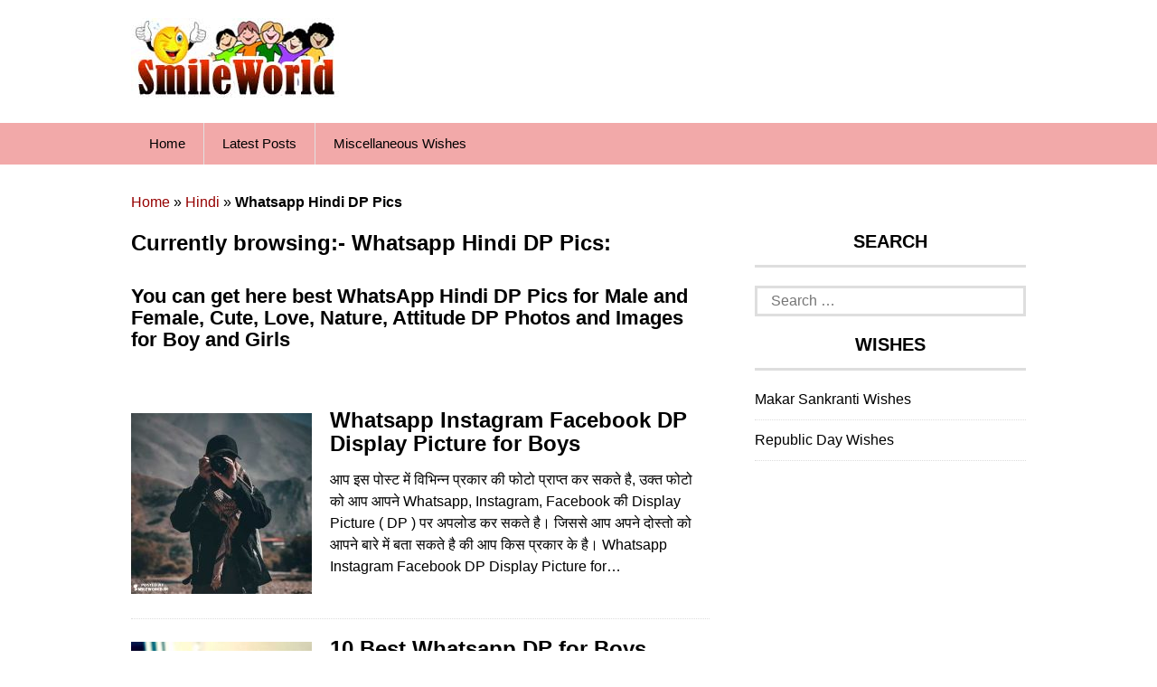

--- FILE ---
content_type: text/html; charset=UTF-8
request_url: https://smileworld.in/hindi/whatsapp-display-status-pics/
body_size: 13102
content:
<!DOCTYPE html><html lang=en-US prefix="og: http://ogp.me/ns#"><head><style>img.lazy{min-height:1px}</style><link href=https://smileworld.in/wp-content/plugins/w3-total-cache/pub/js/lazyload.min.js as=script><meta charset="UTF-8"><meta name="viewport" content="width=device-width, initial-scale=1"><link rel=profile href=https://gmpg.org/xfn/11><meta http-equiv="Content-Type" content="text/html"><link rel=pingback href=https://smileworld.in/xmlrpc.php> <!--[if lt IE 9]> <script src=https://smileworld.in/wp-content/themes/superads-lite/js/html5.js></script> <![endif]--><meta name='robots' content='index, follow, max-image-preview:large, max-snippet:-1, max-video-preview:-1'><title>WhatsApp DP Photos and Images in Hindi for Girls and Boys</title><meta name="description" content="You can get here best WhatsApp Hindi DP Pics for Male and Female, Cute, Love, Nature, Attitude DP Photos and Images for Boy and Girls"><link rel=canonical href=https://smileworld.in/hindi/whatsapp-display-status-pics/ ><meta name="twitter:card" content="summary_large_image"><meta name="twitter:title" content="WhatsApp DP Photos and Images in Hindi for Girls and Boys"><meta name="twitter:description" content="You can get here best WhatsApp Hindi DP Pics for Male and Female, Cute, Love, Nature, Attitude DP Photos and Images for Boy and Girls"> <script type=application/ld+json class=yoast-schema-graph>{"@context":"https://schema.org","@graph":[{"@type":"CollectionPage","@id":"https://smileworld.in/hindi/whatsapp-display-status-pics/","url":"https://smileworld.in/hindi/whatsapp-display-status-pics/","name":"WhatsApp DP Photos and Images in Hindi for Girls and Boys","isPartOf":{"@id":"https://smileworld.in/#website"},"primaryImageOfPage":{"@id":"https://smileworld.in/hindi/whatsapp-display-status-pics/#primaryimage"},"image":{"@id":"https://smileworld.in/hindi/whatsapp-display-status-pics/#primaryimage"},"thumbnailUrl":"https://smileworld.in/wp-content/uploads/2021/09/Facebook-Profile-Photo-Free-Download.jpg","description":"You can get here best WhatsApp Hindi DP Pics for Male and Female, Cute, Love, Nature, Attitude DP Photos and Images for Boy and Girls","breadcrumb":{"@id":"https://smileworld.in/hindi/whatsapp-display-status-pics/#breadcrumb"},"inLanguage":"en-US"},{"@type":"ImageObject","inLanguage":"en-US","@id":"https://smileworld.in/hindi/whatsapp-display-status-pics/#primaryimage","url":"https://smileworld.in/wp-content/uploads/2021/09/Facebook-Profile-Photo-Free-Download.jpg","contentUrl":"https://smileworld.in/wp-content/uploads/2021/09/Facebook-Profile-Photo-Free-Download.jpg","width":500,"height":500,"caption":"Facebook Profile Photo Free Download"},{"@type":"BreadcrumbList","@id":"https://smileworld.in/hindi/whatsapp-display-status-pics/#breadcrumb","itemListElement":[{"@type":"ListItem","position":1,"name":"Home","item":"https://smileworld.in/"},{"@type":"ListItem","position":2,"name":"Hindi","item":"https://smileworld.in/hindi/"},{"@type":"ListItem","position":3,"name":"Whatsapp Hindi DP Pics"}]},{"@type":"WebSite","@id":"https://smileworld.in/#website","url":"https://smileworld.in/","name":"SmileWorld.in","description":"Unlimited Fun and Knowledge!","publisher":{"@id":"https://smileworld.in/#organization"},"potentialAction":[{"@type":"SearchAction","target":{"@type":"EntryPoint","urlTemplate":"https://smileworld.in/?s={search_term_string}"},"query-input":{"@type":"PropertyValueSpecification","valueRequired":true,"valueName":"search_term_string"}}],"inLanguage":"en-US"},{"@type":"Organization","@id":"https://smileworld.in/#organization","name":"SmileWorld.in","url":"https://smileworld.in/","logo":{"@type":"ImageObject","inLanguage":"en-US","@id":"https://smileworld.in/#/schema/logo/image/","url":"https://smileworld.in/wp-content/uploads/2017/06/smileworld-logo.jpg","contentUrl":"https://smileworld.in/wp-content/uploads/2017/06/smileworld-logo.jpg","width":230,"height":90,"caption":"SmileWorld.in"},"image":{"@id":"https://smileworld.in/#/schema/logo/image/"},"sameAs":["https://www.facebook.com/smileworld.in/"]}]}</script> <link rel=dns-prefetch href=//platform-api.sharethis.com><link rel=alternate type=application/rss+xml title="SmileWorld.in &raquo; Feed" href=https://smileworld.in/feed/ ><link rel=alternate type=application/rss+xml title="SmileWorld.in &raquo; Whatsapp Hindi DP Pics Category Feed" href=https://smileworld.in/hindi/whatsapp-display-status-pics/feed/ ><style id=wp-img-auto-sizes-contain-inline-css>img:is([sizes=auto i],[sizes^="auto," i]){contain-intrinsic-size:3000px 1500px}</style><style id=wp-emoji-styles-inline-css>img.wp-smiley,img.emoji{display:inline !important;border:none !important;box-shadow:none !important;height:1em !important;width:1em !important;margin:0 0.07em !important;vertical-align:-0.1em !important;background:none !important;padding:0 !important}</style><style id=wp-block-library-inline-css>/*<![CDATA[*/:root{--wp-block-synced-color:#7a00df;--wp-block-synced-color--rgb:122,0,223;--wp-bound-block-color:var(--wp-block-synced-color);--wp-editor-canvas-background:#ddd;--wp-admin-theme-color:#007cba;--wp-admin-theme-color--rgb:0,124,186;--wp-admin-theme-color-darker-10:#006ba1;--wp-admin-theme-color-darker-10--rgb:0,107,160.5;--wp-admin-theme-color-darker-20:#005a87;--wp-admin-theme-color-darker-20--rgb:0,90,135;--wp-admin-border-width-focus:2px}@media (min-resolution:192dpi){:root{--wp-admin-border-width-focus:1.5px}}.wp-element-button{cursor:pointer}:root .has-very-light-gray-background-color{background-color:#eee}:root .has-very-dark-gray-background-color{background-color:#313131}:root .has-very-light-gray-color{color:#eee}:root .has-very-dark-gray-color{color:#313131}:root .has-vivid-green-cyan-to-vivid-cyan-blue-gradient-background{background:linear-gradient(135deg,#00d084,#0693e3)}:root .has-purple-crush-gradient-background{background:linear-gradient(135deg,#34e2e4,#4721fb 50%,#ab1dfe)}:root .has-hazy-dawn-gradient-background{background:linear-gradient(135deg,#faaca8,#dad0ec)}:root .has-subdued-olive-gradient-background{background:linear-gradient(135deg,#fafae1,#67a671)}:root .has-atomic-cream-gradient-background{background:linear-gradient(135deg,#fdd79a,#004a59)}:root .has-nightshade-gradient-background{background:linear-gradient(135deg,#330968,#31cdcf)}:root .has-midnight-gradient-background{background:linear-gradient(135deg,#020381,#2874fc)}:root{--wp--preset--font-size--normal:16px;--wp--preset--font-size--huge:42px}.has-regular-font-size{font-size:1em}.has-larger-font-size{font-size:2.625em}.has-normal-font-size{font-size:var(--wp--preset--font-size--normal)}.has-huge-font-size{font-size:var(--wp--preset--font-size--huge)}.has-text-align-center{text-align:center}.has-text-align-left{text-align:left}.has-text-align-right{text-align:right}.has-fit-text{white-space:nowrap!important}#end-resizable-editor-section{display:none}.aligncenter{clear:both}.items-justified-left{justify-content:flex-start}.items-justified-center{justify-content:center}.items-justified-right{justify-content:flex-end}.items-justified-space-between{justify-content:space-between}.screen-reader-text{border:0;clip-path:inset(50%);height:1px;margin:-1px;overflow:hidden;padding:0;position:absolute;width:1px;word-wrap:normal!important}.screen-reader-text:focus{background-color:#ddd;clip-path:none;color:#444;display:block;font-size:1em;height:auto;left:5px;line-height:normal;padding:15px 23px 14px;text-decoration:none;top:5px;width:auto;z-index:100000}html :where(.has-border-color){border-style:solid}html :where([style*=border-top-color]){border-top-style:solid}html :where([style*=border-right-color]){border-right-style:solid}html :where([style*=border-bottom-color]){border-bottom-style:solid}html :where([style*=border-left-color]){border-left-style:solid}html :where([style*=border-width]){border-style:solid}html :where([style*=border-top-width]){border-top-style:solid}html :where([style*=border-right-width]){border-right-style:solid}html :where([style*=border-bottom-width]){border-bottom-style:solid}html :where([style*=border-left-width]){border-left-style:solid}html :where(img[class*=wp-image-]){height:auto;max-width:100%}:where(figure){margin:0 0 1em}html :where(.is-position-sticky){--wp-admin--admin-bar--position-offset:var(--wp-admin--admin-bar--height,0px)}@media screen and (max-width:600px){html:where(.is-position-sticky){--wp-admin--admin-bar--position-offset:0px}}/*]]>*/</style><style id=global-styles-inline-css>/*<![CDATA[*/:root{--wp--preset--aspect-ratio--square:1;--wp--preset--aspect-ratio--4-3:4/3;--wp--preset--aspect-ratio--3-4:3/4;--wp--preset--aspect-ratio--3-2:3/2;--wp--preset--aspect-ratio--2-3:2/3;--wp--preset--aspect-ratio--16-9:16/9;--wp--preset--aspect-ratio--9-16:9/16;--wp--preset--color--black:#000;--wp--preset--color--cyan-bluish-gray:#abb8c3;--wp--preset--color--white:#fff;--wp--preset--color--pale-pink:#f78da7;--wp--preset--color--vivid-red:#cf2e2e;--wp--preset--color--luminous-vivid-orange:#ff6900;--wp--preset--color--luminous-vivid-amber:#fcb900;--wp--preset--color--light-green-cyan:#7bdcb5;--wp--preset--color--vivid-green-cyan:#00d084;--wp--preset--color--pale-cyan-blue:#8ed1fc;--wp--preset--color--vivid-cyan-blue:#0693e3;--wp--preset--color--vivid-purple:#9b51e0;--wp--preset--gradient--vivid-cyan-blue-to-vivid-purple:linear-gradient(135deg,rgb(6,147,227) 0%,rgb(155,81,224) 100%);--wp--preset--gradient--light-green-cyan-to-vivid-green-cyan:linear-gradient(135deg,rgb(122,220,180) 0%,rgb(0,208,130) 100%);--wp--preset--gradient--luminous-vivid-amber-to-luminous-vivid-orange:linear-gradient(135deg,rgb(252,185,0) 0%,rgb(255,105,0) 100%);--wp--preset--gradient--luminous-vivid-orange-to-vivid-red:linear-gradient(135deg,rgb(255,105,0) 0%,rgb(207,46,46) 100%);--wp--preset--gradient--very-light-gray-to-cyan-bluish-gray:linear-gradient(135deg,rgb(238,238,238) 0%,rgb(169,184,195) 100%);--wp--preset--gradient--cool-to-warm-spectrum:linear-gradient(135deg,rgb(74,234,220) 0%,rgb(151,120,209) 20%,rgb(207,42,186) 40%,rgb(238,44,130) 60%,rgb(251,105,98) 80%,rgb(254,248,76) 100%);--wp--preset--gradient--blush-light-purple:linear-gradient(135deg,rgb(255,206,236) 0%,rgb(152,150,240) 100%);--wp--preset--gradient--blush-bordeaux:linear-gradient(135deg,rgb(254,205,165) 0%,rgb(254,45,45) 50%,rgb(107,0,62) 100%);--wp--preset--gradient--luminous-dusk:linear-gradient(135deg,rgb(255,203,112) 0%,rgb(199,81,192) 50%,rgb(65,88,208) 100%);--wp--preset--gradient--pale-ocean:linear-gradient(135deg,rgb(255,245,203) 0%,rgb(182,227,212) 50%,rgb(51,167,181) 100%);--wp--preset--gradient--electric-grass:linear-gradient(135deg,rgb(202,248,128) 0%,rgb(113,206,126) 100%);--wp--preset--gradient--midnight:linear-gradient(135deg,rgb(2,3,129) 0%,rgb(40,116,252) 100%);--wp--preset--font-size--small:13px;--wp--preset--font-size--medium:20px;--wp--preset--font-size--large:36px;--wp--preset--font-size--x-large:42px;--wp--preset--spacing--20:0.44rem;--wp--preset--spacing--30:0.67rem;--wp--preset--spacing--40:1rem;--wp--preset--spacing--50:1.5rem;--wp--preset--spacing--60:2.25rem;--wp--preset--spacing--70:3.38rem;--wp--preset--spacing--80:5.06rem;--wp--preset--shadow--natural:6px 6px 9px rgba(0, 0, 0, 0.2);--wp--preset--shadow--deep:12px 12px 50px rgba(0, 0, 0, 0.4);--wp--preset--shadow--sharp:6px 6px 0px rgba(0, 0, 0, 0.2);--wp--preset--shadow--outlined:6px 6px 0px -3px rgb(255, 255, 255), 6px 6px rgb(0, 0, 0);--wp--preset--shadow--crisp:6px 6px 0px rgb(0, 0, 0)}:where(.is-layout-flex){gap:0.5em}:where(.is-layout-grid){gap:0.5em}body .is-layout-flex{display:flex}.is-layout-flex{flex-wrap:wrap;align-items:center}.is-layout-flex>:is(*,div){margin:0}body .is-layout-grid{display:grid}.is-layout-grid>:is(*,div){margin:0}:where(.wp-block-columns.is-layout-flex){gap:2em}:where(.wp-block-columns.is-layout-grid){gap:2em}:where(.wp-block-post-template.is-layout-flex){gap:1.25em}:where(.wp-block-post-template.is-layout-grid){gap:1.25em}.has-black-color{color:var(--wp--preset--color--black) !important}.has-cyan-bluish-gray-color{color:var(--wp--preset--color--cyan-bluish-gray) !important}.has-white-color{color:var(--wp--preset--color--white) !important}.has-pale-pink-color{color:var(--wp--preset--color--pale-pink) !important}.has-vivid-red-color{color:var(--wp--preset--color--vivid-red) !important}.has-luminous-vivid-orange-color{color:var(--wp--preset--color--luminous-vivid-orange) !important}.has-luminous-vivid-amber-color{color:var(--wp--preset--color--luminous-vivid-amber) !important}.has-light-green-cyan-color{color:var(--wp--preset--color--light-green-cyan) !important}.has-vivid-green-cyan-color{color:var(--wp--preset--color--vivid-green-cyan) !important}.has-pale-cyan-blue-color{color:var(--wp--preset--color--pale-cyan-blue) !important}.has-vivid-cyan-blue-color{color:var(--wp--preset--color--vivid-cyan-blue) !important}.has-vivid-purple-color{color:var(--wp--preset--color--vivid-purple) !important}.has-black-background-color{background-color:var(--wp--preset--color--black) !important}.has-cyan-bluish-gray-background-color{background-color:var(--wp--preset--color--cyan-bluish-gray) !important}.has-white-background-color{background-color:var(--wp--preset--color--white) !important}.has-pale-pink-background-color{background-color:var(--wp--preset--color--pale-pink) !important}.has-vivid-red-background-color{background-color:var(--wp--preset--color--vivid-red) !important}.has-luminous-vivid-orange-background-color{background-color:var(--wp--preset--color--luminous-vivid-orange) !important}.has-luminous-vivid-amber-background-color{background-color:var(--wp--preset--color--luminous-vivid-amber) !important}.has-light-green-cyan-background-color{background-color:var(--wp--preset--color--light-green-cyan) !important}.has-vivid-green-cyan-background-color{background-color:var(--wp--preset--color--vivid-green-cyan) !important}.has-pale-cyan-blue-background-color{background-color:var(--wp--preset--color--pale-cyan-blue) !important}.has-vivid-cyan-blue-background-color{background-color:var(--wp--preset--color--vivid-cyan-blue) !important}.has-vivid-purple-background-color{background-color:var(--wp--preset--color--vivid-purple) !important}.has-black-border-color{border-color:var(--wp--preset--color--black) !important}.has-cyan-bluish-gray-border-color{border-color:var(--wp--preset--color--cyan-bluish-gray) !important}.has-white-border-color{border-color:var(--wp--preset--color--white) !important}.has-pale-pink-border-color{border-color:var(--wp--preset--color--pale-pink) !important}.has-vivid-red-border-color{border-color:var(--wp--preset--color--vivid-red) !important}.has-luminous-vivid-orange-border-color{border-color:var(--wp--preset--color--luminous-vivid-orange) !important}.has-luminous-vivid-amber-border-color{border-color:var(--wp--preset--color--luminous-vivid-amber) !important}.has-light-green-cyan-border-color{border-color:var(--wp--preset--color--light-green-cyan) !important}.has-vivid-green-cyan-border-color{border-color:var(--wp--preset--color--vivid-green-cyan) !important}.has-pale-cyan-blue-border-color{border-color:var(--wp--preset--color--pale-cyan-blue) !important}.has-vivid-cyan-blue-border-color{border-color:var(--wp--preset--color--vivid-cyan-blue) !important}.has-vivid-purple-border-color{border-color:var(--wp--preset--color--vivid-purple) !important}.has-vivid-cyan-blue-to-vivid-purple-gradient-background{background:var(--wp--preset--gradient--vivid-cyan-blue-to-vivid-purple) !important}.has-light-green-cyan-to-vivid-green-cyan-gradient-background{background:var(--wp--preset--gradient--light-green-cyan-to-vivid-green-cyan) !important}.has-luminous-vivid-amber-to-luminous-vivid-orange-gradient-background{background:var(--wp--preset--gradient--luminous-vivid-amber-to-luminous-vivid-orange) !important}.has-luminous-vivid-orange-to-vivid-red-gradient-background{background:var(--wp--preset--gradient--luminous-vivid-orange-to-vivid-red) !important}.has-very-light-gray-to-cyan-bluish-gray-gradient-background{background:var(--wp--preset--gradient--very-light-gray-to-cyan-bluish-gray) !important}.has-cool-to-warm-spectrum-gradient-background{background:var(--wp--preset--gradient--cool-to-warm-spectrum) !important}.has-blush-light-purple-gradient-background{background:var(--wp--preset--gradient--blush-light-purple) !important}.has-blush-bordeaux-gradient-background{background:var(--wp--preset--gradient--blush-bordeaux) !important}.has-luminous-dusk-gradient-background{background:var(--wp--preset--gradient--luminous-dusk) !important}.has-pale-ocean-gradient-background{background:var(--wp--preset--gradient--pale-ocean) !important}.has-electric-grass-gradient-background{background:var(--wp--preset--gradient--electric-grass) !important}.has-midnight-gradient-background{background:var(--wp--preset--gradient--midnight) !important}.has-small-font-size{font-size:var(--wp--preset--font-size--small) !important}.has-medium-font-size{font-size:var(--wp--preset--font-size--medium) !important}.has-large-font-size{font-size:var(--wp--preset--font-size--large) !important}.has-x-large-font-size{font-size:var(--wp--preset--font-size--x-large) !important}/*]]>*/</style><style id=classic-theme-styles-inline-css>.wp-block-button__link{color:#fff;background-color:#32373c;border-radius:9999px;box-shadow:none;text-decoration:none;padding:calc(.667em + 2px) calc(1.333em + 2px);font-size:1.125em}.wp-block-file__button{background:#32373c;color:#fff;text-decoration:none}</style><link rel=stylesheet href=https://smileworld.in/wp-content/cache/minify/93730.css media=all><style id=wcw-inlinecss-inline-css>.widget_wpcategorieswidget ul.children{display:none}.widget_wp_categories_widget{background:#fff;position:relative}.widget_wp_categories_widget h2,.widget_wpcategorieswidget h2{color:#4a5f6d;font-size:20px;font-weight:400;margin:0 0 25px;line-height:24px;text-transform:uppercase}.widget_wp_categories_widget ul li,.widget_wpcategorieswidget ul li{font-size:16px;margin:0px;border-bottom:1px dashed #f0f0f0;position:relative;list-style-type:none;line-height:35px}.widget_wp_categories_widget ul li:last-child,.widget_wpcategorieswidget ul li:last-child{border:none}.widget_wp_categories_widget ul li a,.widget_wpcategorieswidget ul li a{display:inline-block;color:#007acc;transition:all .5s ease;-webkit-transition:all .5s ease;-ms-transition:all .5s ease;-moz-transition:all .5s ease;text-decoration:none}.widget_wp_categories_widget ul li a:hover,.widget_wp_categories_widget ul li.active-cat a,.widget_wp_categories_widget ul li.active-cat span.post-count,.widget_wpcategorieswidget ul li a:hover,.widget_wpcategorieswidget ul li.active-cat a,.widget_wpcategorieswidget ul li.active-cat span.post-count{color:#ee546c}.widget_wp_categories_widget ul li span.post-count,.widget_wpcategorieswidget ul li span.post-count{height:30px;min-width:35px;text-align:center;background:#fff;color:#605f5f;border-radius:5px;box-shadow:inset 2px 1px 3px rgba(0, 122, 204,.1);top:0px;float:right;margin-top:2px}li.cat-item.cat-have-child>span.post-count{float:inherit}li.cat-item.cat-item-7.cat-have-child{background:#f8f9fa}li.cat-item.cat-have-child>span.post-count:before{content:"("}li.cat-item.cat-have-child>span.post-count:after{content:")"}.cat-have-child.open-m-menu ul.children li{border-top:1px solid #d8d8d8;border-bottom:none}li.cat-item.cat-have-child:after{position:absolute;right:8px;top:8px;background-image:url([data-uri]);content:"";width:18px;height:18px;transform:rotate(270deg)}ul.children li.cat-item.cat-have-child:after{content:"";background-image:none}.cat-have-child ul.children{display:none;z-index:9;width:auto;position:relative;margin:0px;padding:0px;margin-top:0px;padding-top:10px;padding-bottom:10px;list-style:none;text-align:left;background:#f8f9fa;padding-left:5px}.widget_wp_categories_widget ul li ul.children li,.widget_wpcategorieswidget ul li ul.children li{border-bottom:1px solid #fff;padding-right:5px}.cat-have-child.open-m-menu ul.children{display:block}li.cat-item.cat-have-child.open-m-menu:after{transform:rotate(0deg)}.widget_wp_categories_widget>li.product_cat,.widget_wpcategorieswidget>li.product_cat{list-style:none}.widget_wp_categories_widget>ul,.widget_wpcategorieswidget>ul{padding:0px}.widget_wp_categories_widget > ul li ul ,.widget_wpcategorieswidget > ul li ul{padding-left:15px}.wcwpro-list{padding:0 15px}</style> <script src="//platform-api.sharethis.com/js/sharethis.js?ver=2.3.6#property=5d2ffe2c7f09b20012e4b667&amp;product=inline-reaction-buttons-buttons&amp;source=sharethis-share-buttons-wordpress" id=share-this-share-buttons-mu-js></script> <script src=https://smileworld.in/wp-content/cache/minify/d52ed.js defer></script> <script id=jquery-core-js-after>jQuery(document).ready(function($){jQuery('li.cat-item:has(ul.children)').addClass('cat-have-child');jQuery('.cat-have-child').removeClass('open-m-menu');jQuery('li.cat-have-child > a').click(function(){window.location.href=jQuery(this).attr('href');return false;});jQuery('li.cat-have-child').click(function(){var li_parentdiv=jQuery(this).parent().parent().parent().attr('class');if(jQuery(this).hasClass('open-m-menu')){jQuery('.cat-have-child').removeClass('open-m-menu');}else{jQuery('.cat-have-child').removeClass('open-m-menu');jQuery(this).addClass('open-m-menu');}});});</script> <script src=https://smileworld.in/wp-content/cache/minify/63b1f.js defer></script> <meta property="og:title" name="og:title" content="Whatsapp Hindi DP Pics"><meta property="og:type" name="og:type" content="website"><meta property="og:image" name="og:image" content="https://smileworld.in/wp-content/uploads/2018/08/cropped-siteicon.png"><meta property="og:description" name="og:description" content="You can get here best WhatsApp Hindi DP Pics for Male and Female, Cute, Love, Nature, Attitude DP Photos and Images for Boy and Girls"><meta property="og:locale" name="og:locale" content="en_US"><meta property="og:site_name" name="og:site_name" content="SmileWorld.in"><meta property="twitter:card" name="twitter:card" content="summary"><style>.main-nav{background:#f2a9a9}ul.menu li:hover, ul.menu li a:hover, ul.menu li.current-menu-parent > a, ul.menu li.current-menu-ancestor > a, ul.menu li.current_page_ancestor > a, ul.menu li.current-menu-item>a{background:#f3f2f2}ul.menu ul{background:#f3f2f2}ul.menu li .arrow-sub-menu, .site-header .main-nav .mobile-menu, .main-nav ul.menu li a{color:#010101}.main-nav ul.menu>li{border-color:#e2e0e0}</style><link rel=icon href=https://smileworld.in/wp-content/uploads/2018/08/cropped-siteicon-32x32.png sizes=32x32><link rel=icon href=https://smileworld.in/wp-content/uploads/2018/08/cropped-siteicon-192x192.png sizes=192x192><link rel=apple-touch-icon href=https://smileworld.in/wp-content/uploads/2018/08/cropped-siteicon-180x180.png><meta name="msapplication-TileImage" content="https://smileworld.in/wp-content/uploads/2018/08/cropped-siteicon-270x270.png"> <script async src="https://pagead2.googlesyndication.com/pagead/js/adsbygoogle.js?client=ca-pub-3216838324965687"
     crossorigin=anonymous></script> <link rel=stylesheet href=https://smileworld.in/wp-content/cache/minify/4fa59.css media=all></head><body data-rsssl=1 class="archive category category-whatsapp-display-status-pics category-377 wp-custom-logo wp-theme-superads-lite" itemscope itemtype=http://schema.org/WebPage><div id=fb-root></div><div id=page class="hfeed site container"> <a class="skip-link screen-reader-text" href=#content>Skip to content</a><header id=masthead class="site-header header" role=banner itemtype=http://schema.org/WPHeader itemscope=itemscope><div class=site-branding><div class="inner clearfix"><div class=logo><meta itemprop="logo" content="https://smileworld.in/wp-content/uploads/2017/06/smileworld-logo.jpg"><h2 class="site-title logo" itemprop="headline"> <a itemprop=url href=https://smileworld.in/ rel=home title="Unlimited Fun and Knowledge!"> <img class=lazy width=230 height=90  src="data:image/svg+xml,%3Csvg%20xmlns='http://www.w3.org/2000/svg'%20viewBox='0%200%20230%2090'%3E%3C/svg%3E" data-src=https://smileworld.in/wp-content/uploads/2017/06/smileworld-logo.jpg alt="Unlimited Fun and Knowledge!"> </a></h2></div></div></div><nav id=site-navigation class=secondary-navigation role=navigation itemscope itemtype=http://schema.org/SiteNavigationElement><div class=main-nav><div class="inner clearfix"> <a class="mobile-only mobile-menu toggle-mobile-menu" href=# title=Menu>Menu</a><ul id=menu-top-menu class="menu clearfix"><li id=menu-item-23 class="menu-item menu-item-type-custom menu-item-object-custom menu-item-home menu-item-23"><a href=https://smileworld.in>Home</a></li> <li id=menu-item-4870 class="menu-item menu-item-type-post_type menu-item-object-page current_page_parent menu-item-4870"><a href=https://smileworld.in/latest/ >Latest Posts</a></li> <li id=menu-item-8434 class="menu-item menu-item-type-post_type menu-item-object-page menu-item-8434"><a href=https://smileworld.in/miscellaneous-wishes/ >Miscellaneous Wishes</a></li></ul></div></div><div id=catcher></div></nav></header><div id=content class="site-content content "><div class="inner clearfix"><p id=breadcrumbs><span><span><a href=https://smileworld.in/ >Home</a></span> » <span><a href=https://smileworld.in/hindi/ >Hindi</a></span> » <span class=breadcrumb_last aria-current=page><strong>Whatsapp Hindi DP Pics</strong></span></span></p><div class="main-content clearfix"><div id=primary class="content-area content-left" itemprop=mainContentOfPage><main id=main class=site-main role=main itemtype=http://schema.org/Blog itemscope=itemscope><div><h2>Currently browsing:- Whatsapp Hindi DP Pics:</h2> <br><h3><p>You can get here best WhatsApp Hindi DP Pics for Male and Female, Cute, Love, Nature, Attitude DP Photos and Images for Boy and Girls</p></h3></div><div id=post-container class=post-item-list-view> <br><article id=post-9110 class="post-item clearfix post-9110 post type-post status-publish format-standard has-post-thumbnail hentry category-whatsapp-display-status-pics tag-whatsapp-display-pictures-in-hindi tag-whatsapp-dp-in-hindi" itemtype=http://schema.org/BlogPosting itemscope=itemscope><div class=thumbnail> <a href=https://smileworld.in/whatsapp-instagram-facebook-dp-display-picture-for-boys/ rel=bookmark><img width=500 height=500 src="data:image/svg+xml,%3Csvg%20xmlns='http://www.w3.org/2000/svg'%20viewBox='0%200%20500%20500'%3E%3C/svg%3E" data-src=https://smileworld.in/wp-content/uploads/2021/09/Facebook-Profile-Photo-Free-Download.jpg class="attachment-post-thumbnail size-post-thumbnail wp-post-image lazy" alt="Facebook Profile Photo Free Download" decoding=async fetchpriority=high data-srcset="https://smileworld.in/wp-content/uploads/2021/09/Facebook-Profile-Photo-Free-Download.jpg 500w, https://smileworld.in/wp-content/uploads/2021/09/Facebook-Profile-Photo-Free-Download-200x200.jpg 200w" data-sizes="(min-width: 480px) 200px, 100vw"></a></div><div class=post-item-desc><header class=entry-header><h2 class="entry-title" itemprop="headline"><a href=https://smileworld.in/whatsapp-instagram-facebook-dp-display-picture-for-boys/ rel=bookmark>Whatsapp Instagram Facebook DP Display Picture for Boys</a></h2></header><div class=entry-content><p>आप इस पोस्‍ट में विभिन्‍न प्रकार की फोटो प्राप्‍त कर सकते है, उक्‍त फोटो को आप आपने Whatsapp, Instagram, Facebook की Display Picture ( DP ) पर अपलोड कर सकते है। जिससे आप अपने दोस्‍तो को आपने बारे में बता सकते है की आप किस प्रकार के है। Whatsapp Instagram Facebook DP Display Picture for&#8230;</p></div></div></article><article id=post-7797 class="post-item clearfix post-7797 post type-post status-publish format-standard has-post-thumbnail hentry category-whatsapp-display-status-pics tag-whatsapp-display-pictures-in-hindi tag-whatsapp-dp-in-hindi" itemtype=http://schema.org/BlogPosting itemscope=itemscope><div class=thumbnail> <a href=https://smileworld.in/10-best-whatsapp-dp-for-boys-download/ rel=bookmark><img width=480 height=480 src="data:image/svg+xml,%3Csvg%20xmlns='http://www.w3.org/2000/svg'%20viewBox='0%200%20480%20480'%3E%3C/svg%3E" data-src=https://smileworld.in/wp-content/uploads/2020/06/Love-Images-for-Whatsapp-DP-Free-Download.jpg class="attachment-post-thumbnail size-post-thumbnail wp-post-image lazy" alt="Love Images for Whatsapp DP Free Download" decoding=async data-srcset="https://smileworld.in/wp-content/uploads/2020/06/Love-Images-for-Whatsapp-DP-Free-Download.jpg 480w, https://smileworld.in/wp-content/uploads/2020/06/Love-Images-for-Whatsapp-DP-Free-Download-200x200.jpg 200w" data-sizes="(min-width: 480px) 200px, 100vw"></a></div><div class=post-item-desc><header class=entry-header><h2 class="entry-title" itemprop="headline"><a href=https://smileworld.in/10-best-whatsapp-dp-for-boys-download/ rel=bookmark>10 Best Whatsapp DP for Boys Download</a></h2></header><div class=entry-content><p>Download Free Best 10 Images for Whatsapp DP ( Display Picture ), Sad, Love, Attitude DP Photos for Boy कुछ सोचू तो तेरा ख्याल आ जाता है कुछ बोलूं तो तेरा नाम आ जाता है, कब तक छुपाऊ दिल की बात उसकी हर अदा पर मुझे प्यार आ जाता है! लोग कहते फिरते है जिसे&#8230;</p></div></div></article><article id=post-3682 class="post-item clearfix post-3682 post type-post status-publish format-standard has-post-thumbnail hentry category-whatsapp-display-status-pics tag-attitude-status-for-facebook-in-hindi tag-attitude-status-for-whatsapp-in-hindi tag-attitude-status-in-hindi tag-whatsapp-display-pictures-in-hindi tag-whatsapp-dp-in-hindi" itemtype=http://schema.org/BlogPosting itemscope=itemscope><div class=thumbnail> <a href=https://smileworld.in/20-best-attitude-status-images-whatsapp-hindi/ rel=bookmark><img width=480 height=480 src="data:image/svg+xml,%3Csvg%20xmlns='http://www.w3.org/2000/svg'%20viewBox='0%200%20480%20480'%3E%3C/svg%3E" data-src=https://smileworld.in/wp-content/uploads/2017/09/Insult-Attitude-Status-for-WhatsApp-DP-in-Hindi.jpg class="attachment-post-thumbnail size-post-thumbnail wp-post-image lazy" alt="Insult Attitude Status for WhatsApp DP in Hindi" decoding=async data-srcset="https://smileworld.in/wp-content/uploads/2017/09/Insult-Attitude-Status-for-WhatsApp-DP-in-Hindi.jpg 480w, https://smileworld.in/wp-content/uploads/2017/09/Insult-Attitude-Status-for-WhatsApp-DP-in-Hindi-200x200.jpg 200w" data-sizes="(min-width: 480px) 200px, 100vw"></a></div><div class=post-item-desc><header class=entry-header><h2 class="entry-title" itemprop="headline"><a href=https://smileworld.in/20-best-attitude-status-images-whatsapp-hindi/ rel=bookmark>20 Best Attitude Status Images for WhatsApp in Hindi</a></h2></header><div class=entry-content><p>मैं कभी लोगों कि insult नहीं करता&#8230; मैं बस उन्हे उनकी औकात बता देता हूँ!! मेरी Personality वो है जो मैं हूँ&#8230; और मेरा Attitude वो होगा जो तुम होगे!! अगर तुम सोचते हो कि मैं बुरा हूँ तो तुम गलत सोचते हो&#8230; मैं बहुत बुरा हूँ!! ज़िन्दगी तुम्हे वो नहीं देगी जो तुम्हे चाहिए,&#8230;</p></div></div></article><article id=post-2256 class="post-item clearfix post-2256 post type-post status-publish format-standard has-post-thumbnail hentry category-whatsapp-display-status-pics tag-whatsapp-display-pictures-in-hindi tag-whatsapp-dp-in-hindi tag-whatsapp-status-in-hindi" itemtype=http://schema.org/BlogPosting itemscope=itemscope><div class=thumbnail> <a href=https://smileworld.in/study-related-whatsapp-dp-status-pictures-hindi/ rel=bookmark><img width=480 height=480 src="data:image/svg+xml,%3Csvg%20xmlns='http://www.w3.org/2000/svg'%20viewBox='0%200%20480%20480'%3E%3C/svg%3E" data-src=https://smileworld.in/wp-content/uploads/2016/06/Mera-Status-Padhne-Ke-Bajaye.jpg class="attachment-post-thumbnail size-post-thumbnail wp-post-image lazy" alt="Exams Study Whatsapp DP in Hindi Images" decoding=async data-srcset="https://smileworld.in/wp-content/uploads/2016/06/Mera-Status-Padhne-Ke-Bajaye.jpg 480w, https://smileworld.in/wp-content/uploads/2016/06/Mera-Status-Padhne-Ke-Bajaye-200x200.jpg 200w" data-sizes="auto, (min-width: 480px) 200px, 100vw"></a></div><div class=post-item-desc><header class=entry-header><h2 class="entry-title" itemprop="headline"><a href=https://smileworld.in/study-related-whatsapp-dp-status-pictures-hindi/ rel=bookmark>Study Related Whatsapp DP Status Pictures in Hindi</a></h2></header><div class=entry-content><p>Best Collection of Study, Exam, Dosti, Friendship Whatsapp Status in Hindi for Display Pictures ( DP ), Download Images Free and Make Whatsapp DP in Hindi मेरा Status पढ़ने के बजाय कोई Book पढ़ो !! Mera Status Padhne Ke Bajaye Koi Book Padho&#8230;!! पढ़ो पढ़ो&#8230; मेरा Status पढ़ो, क्योंकि पढ़ेगा  India, तभी तो बढ़ेगा  India!!&#8230;</p></div></div></article><article id=post-2253 class="post-item clearfix post-2253 post type-post status-publish format-standard has-post-thumbnail hentry category-whatsapp-display-status-pics tag-relationship-quotes-in-hindi tag-rishte-quotes-in-hindi tag-whatsapp-display-pictures-in-hindi tag-whatsapp-dp-in-hindi" itemtype=http://schema.org/BlogPosting itemscope=itemscope><div class=thumbnail> <a href=https://smileworld.in/rishte-unhi-se-banao/ rel=bookmark><img width=480 height=480 src="data:image/svg+xml,%3Csvg%20xmlns='http://www.w3.org/2000/svg'%20viewBox='0%200%20480%20480'%3E%3C/svg%3E" data-src=https://smileworld.in/wp-content/uploads/2016/06/Rishte-Unhi-Se-Banao.jpg class="attachment-post-thumbnail size-post-thumbnail wp-post-image lazy" alt="Rishte Relationship Whatsapp Dp Display Pictures in Hindi" decoding=async data-srcset="https://smileworld.in/wp-content/uploads/2016/06/Rishte-Unhi-Se-Banao.jpg 480w, https://smileworld.in/wp-content/uploads/2016/06/Rishte-Unhi-Se-Banao-200x200.jpg 200w" data-sizes="auto, (min-width: 480px) 200px, 100vw"></a></div><div class=post-item-desc><header class=entry-header><h2 class="entry-title" itemprop="headline"><a href=https://smileworld.in/rishte-unhi-se-banao/ rel=bookmark>रिश्तें उन्ही से बनाओ !! Rishte Relationship Whatsapp Dp in Hindi</a></h2></header><div class=entry-content><p>A Best Collection of Relationship Whatsapp DP Images in Hindi Download Pictures and Make Your Whatsapp Status Profile Display Picture Rishte Quotes in Hindi रिश्तें उन्ही से बनाओ जो निभाने की औकात रखते हों! Rishte Unhi Se Banao, Jo Nibhane Ki Aukat Rakhte Ho..!! रिश्‍ते तोड़ने तो नहीं चाहिए, लेकिन जहाँ कदर न हो वहा&#8230;</p></div></div></article></div></main></div><div id=secondary class="widget-area sidebar" role=complementary itemtype=http://schema.org/WPSideBar itemscope=itemscope><aside id=search-2 class="widget widget_search"><h2 class="widget-title">Search</h2><form role=search method=get class=search-form action=https://smileworld.in/ > <label> <span class=screen-reader-text>Search for:</span> <input type=search class=search-field placeholder="Search &hellip;" value name=s> </label> <input type=submit class=search-submit value=Search></form></aside><aside id=custom_html-3 class="widget_text widget widget_custom_html"><h2 class="widget-title">Wishes</h2><div class="textwidget custom-html-widget"><ul><li> <a href=https://smileworld.in/wishes/makar-sankranti/ >Makar Sankranti Wishes</a> </li><li> <a href=https://smileworld.in/wishes/gantantra-diwas-republic-day-of-india/ >Republic Day Wishes</a> </li></ul></div></aside><aside id=custom_html-4 class="widget_text widget widget_custom_html"><div class="textwidget custom-html-widget"><center> <script async src="https://pagead2.googlesyndication.com/pagead/js/adsbygoogle.js?client=ca-pub-3216838324965687"
     crossorigin=anonymous></script>  <ins class=adsbygoogle style=display:block data-ad-client=ca-pub-3216838324965687 data-ad-slot=3408163056 data-ad-format=auto data-full-width-responsive=true></ins> <script>(adsbygoogle=window.adsbygoogle||[]).push({});</script> </center></div></aside><aside id=jcl_widget-3 class="widget widget_category widget_jcl_widget"><h2 class="widget-title">Categories</h2><div class="js-categories-list layout-right"><ul class="jcl_widget legacy preload" data-effect=none data-ex_sym=► data-con_sym=▼ data-parent_expand=1><li class="jcl_category "><a href=https://smileworld.in/funny-pictures/ >Funny Pictures</a></li><li class="jcl_category expanded"><a href=https://smileworld.in/hindi/ class=jcl_active>Hindi</a><a href=https://smileworld.in/hindi/ class=jcl_symbol title="View Sub-Categories">▼</a><ul ><li class="jcl_category expanded"><a href=https://smileworld.in/hindi/attitude-status/ class=jcl_active>Attitude Hindi Status</a></li><li class="jcl_category expanded"><a href=https://smileworld.in/hindi/funny-jokes/ class=jcl_active>Funny Hindi Jokes</a></li><li class="jcl_category expanded"><a href=https://smileworld.in/hindi/funny-images/ class=jcl_active>Hindi Funny Images</a></li><li class="jcl_category expanded"><a href=https://smileworld.in/hindi/kavitayen-poems/ class=jcl_active>Kavitayen / Poems</a></li><li class="jcl_category expanded"><a href=https://smileworld.in/hindi/puzzles-paheliyan/ class=jcl_active>Puzzles / Paheliyan</a></li><li class="jcl_category expanded"><a href=https://smileworld.in/hindi/questions-sawal/ class=jcl_active>Questions / Sawal</a></li><li class="jcl_category expanded"><a href=https://smileworld.in/hindi/quotes/ class=jcl_active>Quotes</a><a href=https://smileworld.in/hindi/quotes/ class=jcl_symbol title="View Sub-Categories">▼</a><ul ><li class="jcl_category expanded"><a href=https://smileworld.in/hindi/quotes/anger-gussa-krodh/ class=jcl_active>Anger Gussa Krodh Quotes</a></li><li class="jcl_category expanded"><a href=https://smileworld.in/hindi/quotes/anmol-vachan-suvichar/ class=jcl_active>Anmol Vachan / Suvichar</a></li><li class="jcl_category expanded"><a href=https://smileworld.in/hindi/quotes/apj-abdul-kalam/ class=jcl_active>APJ Abdul Kalam Sayings</a></li><li class="jcl_category expanded"><a href=https://smileworld.in/hindi/quotes/bhookh-hunger/ class=jcl_active>Bhookh / Hunger Quotes</a></li><li class="jcl_category expanded"><a href=https://smileworld.in/hindi/quotes/chanakya/ class=jcl_active>Chanakya Hindi Quotes</a></li><li class="jcl_category expanded"><a href=https://smileworld.in/hindi/quotes/cheat-dhoka/ class=jcl_active>Cheat / Dhoka Quotes</a></li><li class="jcl_category expanded"><a href=https://smileworld.in/hindi/quotes/childhood-bachpan/ class=jcl_active>Childhood / Bachpan Quotes</a></li><li class="jcl_category expanded"><a href=https://smileworld.in/hindi/quotes/desh-bhakti-patriotic/ class=jcl_active>Desh Bhakti / Patriotic Quotes</a></li><li class="jcl_category expanded"><a href=https://smileworld.in/hindi/quotes/friendship/ class=jcl_active>Dosti / Friendship Quotes</a></li><li class="jcl_category expanded"><a href=https://smileworld.in/hindi/quotes/experience-anubhav/ class=jcl_active>Experience / Anubhav Quotes</a></li><li class="jcl_category expanded"><a href=https://smileworld.in/hindi/quotes/face-chehra/ class=jcl_active>Face / Chehra Quotes</a></li><li class="jcl_category expanded"><a href=https://smileworld.in/hindi/quotes/forgiveness-mafi/ class=jcl_active>Forgiveness / Mafi Hindi Quotes</a></li><li class="jcl_category expanded"><a href=https://smileworld.in/hindi/quotes/galatfehmi-misunderstanding/ class=jcl_active>Galatfehmi / Misunderstanding Quotes</a></li><li class="jcl_category expanded"><a href=https://smileworld.in/hindi/quotes/galti-mistake/ class=jcl_active>Galti / Mistake Hindi Quotes</a></li><li class="jcl_category expanded"><a href=https://smileworld.in/hindi/quotes/god-krishna/ class=jcl_active>God Krishna Quotes</a></li><li class="jcl_category expanded"><a href=https://smileworld.in/hindi/quotes/happiness-khushi/ class=jcl_active>Happiness / Khushi Quotes</a></li><li class="jcl_category expanded"><a href=https://smileworld.in/hindi/quotes/kabir-das-sayings/ class=jcl_active>Kabir Das Sayings</a></li><li class="jcl_category expanded"><a href=https://smileworld.in/hindi/quotes/love-pyar/ class=jcl_active>Love / Pyar Quotes</a></li><li class="jcl_category expanded"><a href=https://smileworld.in/hindi/quotes/mahatma-gandhi/ class=jcl_active>Mahatma Gandhi Sayings</a></li><li class="jcl_category expanded"><a href=https://smileworld.in/hindi/quotes/mata-pita-mother-father/ class=jcl_active>Mata Pita / Mother Father</a></li><li class="jcl_category expanded"><a href=https://smileworld.in/hindi/quotes/miscellaneous-quotes-sayings/ class=jcl_active>Miscellaneous Quotes &amp; Sayings</a></li><li class="jcl_category expanded"><a href=https://smileworld.in/hindi/quotes/motivational/ class=jcl_active>Motivational Hindi Quotes</a></li><li class="jcl_category expanded"><a href=https://smileworld.in/hindi/quotes/rape-balatkar/ class=jcl_active>Rape / Balatkar Quotes</a></li><li class="jcl_category expanded"><a href=https://smileworld.in/hindi/quotes/relationship-rishte/ class=jcl_active>Relationship / Rishte Quotes</a></li><li class="jcl_category expanded"><a href=https://smileworld.in/hindi/quotes/road-safety-sadak-suraksha/ class=jcl_active>Road Safety / Sadak Suraksha</a></li><li class="jcl_category expanded"><a href=https://smileworld.in/hindi/quotes/sadhguru-jaggi-vasudev/ class=jcl_active>Sadhguru Jaggi Vasudev Quotes</a></li><li class="jcl_category expanded"><a href=https://smileworld.in/hindi/quotes/social-samajik/ class=jcl_active>Social / Samajik Quotes</a></li><li class="jcl_category expanded"><a href=https://smileworld.in/hindi/quotes/social-awareness-sayings/ class=jcl_active>Social Awareness Sayings</a></li><li class="jcl_category expanded"><a href=https://smileworld.in/hindi/quotes/success-safalta/ class=jcl_active>Success / Safalta Quotes</a></li><li class="jcl_category expanded"><a href=https://smileworld.in/hindi/quotes/swami-vivekananda/ class=jcl_active>Swami Vivekananda Sayings</a></li><li class="jcl_category expanded"><a href=https://smileworld.in/hindi/quotes/vishwas-trust/ class=jcl_active>Vishwas / Trust Hindi Quotes</a></li><li class="jcl_category expanded"><a href=https://smileworld.in/hindi/quotes/waqt-samay/ class=jcl_active>Waqt / Samay Hindi Quotes</a></li><li class="jcl_category expanded"><a href=https://smileworld.in/hindi/quotes/winter-sardi/ class=jcl_active>Winter / Sardi Quotes</a></li><li class="jcl_category expanded"><a href=https://smileworld.in/hindi/quotes/zindagi/ class=jcl_active>Zindagi / Life Hindi Quotes</a></li></ul></li><li class="jcl_category expanded"><a href=https://smileworld.in/hindi/shayari/ class=jcl_active>Shayari</a><a href=https://smileworld.in/hindi/shayari/ class=jcl_symbol title="View Sub-Categories">▼</a><ul ><li class="jcl_category expanded"><a href=https://smileworld.in/hindi/shayari/bewafa/ class=jcl_active>Bewafa Shayari</a></li><li class="jcl_category expanded"><a href=https://smileworld.in/hindi/shayari/dooriyan-distance/ class=jcl_active>Dooriyan / Distance Shayari</a></li><li class="jcl_category expanded"><a href=https://smileworld.in/hindi/shayari/dosti-friendship/ class=jcl_active>Dosti / Friendship Shayari</a></li><li class="jcl_category expanded"><a href=https://smileworld.in/hindi/shayari/funny-shayari/ class=jcl_active>Funny Shayari</a></li><li class="jcl_category expanded"><a href=https://smileworld.in/hindi/shayari/maut-death/ class=jcl_active>Maut / Death Shayari</a></li><li class="jcl_category expanded"><a href=https://smileworld.in/hindi/shayari/motivational-shayari/ class=jcl_active>Motivational Shayari</a></li><li class="jcl_category expanded"><a href=https://smileworld.in/hindi/shayari/pyar-love-shayari/ class=jcl_active>Pyar / Love Shayari</a></li><li class="jcl_category expanded"><a href=https://smileworld.in/hindi/shayari/sad-dukh-dard-pain/ class=jcl_active>Sad / Dard / Pain Shayari</a></li><li class="jcl_category expanded"><a href=https://smileworld.in/hindi/shayari/smile-hasi-muskaan/ class=jcl_active>Smile / Muskaan Shayari</a></li><li class="jcl_category expanded"><a href=https://smileworld.in/hindi/shayari/yaadein-miss-you/ class=jcl_active>Yaadein / Miss You</a></li></ul></li><li class="jcl_category expanded"><a href=https://smileworld.in/hindi/shradhanjali-condolence/ class=jcl_active>Shradhanjali / Condolence</a></li><li class="jcl_category expanded"><a href=https://smileworld.in/hindi/whatsapp-display-status-pics/ class=jcl_active>Whatsapp Hindi DP Pics</a></li></ul></li><li class="jcl_category "><a href=https://smileworld.in/wishes/ >Wishes</a><a href=https://smileworld.in/wishes/ class=jcl_symbol title="View Sub-Categories">►</a><ul style="display: none;"><li class="jcl_category expanded"><a href=https://smileworld.in/wishes/anniversary-salgirah/ class=jcl_active>Anniversary / Salgirah Wishes</a></li><li class="jcl_category expanded"><a href=https://smileworld.in/wishes/april-fool-day/ class=jcl_active>April Fool Day Wishes</a></li><li class="jcl_category expanded"><a href=https://smileworld.in/wishes/basant-panchami/ class=jcl_active>Basant Panchami Wishes</a></li><li class="jcl_category expanded"><a href=https://smileworld.in/wishes/bhai-dooj/ class=jcl_active>Bhai Dooj Wishes</a></li><li class="jcl_category expanded"><a href=https://smileworld.in/wishes/birthday-janamdin/ class=jcl_active>Birthday / Janamdin Wishes</a></li><li class="jcl_category expanded"><a href=https://smileworld.in/wishes/chaitra-navratri/ class=jcl_active>Chaitra Navratri Wishes</a></li><li class="jcl_category expanded"><a href=https://smileworld.in/wishes/dev-uthani-tulsi-vivah-gyaras/ class=jcl_active>Dev Uthani Tulsi Vivah Gyaras</a></li><li class="jcl_category expanded"><a href=https://smileworld.in/wishes/dhanteras/ class=jcl_active>Dhanteras Wishes</a></li><li class="jcl_category expanded"><a href=https://smileworld.in/wishes/diwali-deepavali/ class=jcl_active>Diwali / Deepavali Wishes</a></li><li class="jcl_category expanded"><a href=https://smileworld.in/wishes/dussehra/ class=jcl_active>Dussehra Wishes</a></li><li class="jcl_category expanded"><a href=https://smileworld.in/wishes/friendship-day/ class=jcl_active>Friendship Day Wishes</a></li><li class="jcl_category expanded"><a href=https://smileworld.in/wishes/ganesh-chaturthi/ class=jcl_active>Ganesh Chaturthi Wishes</a></li><li class="jcl_category expanded"><a href=https://smileworld.in/wishes/good-morning-suprabhat/ class=jcl_active>Good Morning / Suprabhat Wishes</a></li><li class="jcl_category expanded"><a href=https://smileworld.in/wishes/good-night-subh-ratri/ class=jcl_active>Good Night / Subh Ratri</a></li><li class="jcl_category expanded"><a href=https://smileworld.in/wishes/guru-purnima/ class=jcl_active>Guru Purnima Wishes</a></li><li class="jcl_category expanded"><a href=https://smileworld.in/wishes/hanuman-jayanti-wishes/ class=jcl_active>Hanuman Jayanti Wishes</a></li><li class="jcl_category expanded"><a href=https://smileworld.in/wishes/holi/ class=jcl_active>Holi Wishes</a></li><li class="jcl_category expanded"><a href=https://smileworld.in/wishes/indian-independence-day/ class=jcl_active>Independence Day of India Wishes</a></li><li class="jcl_category expanded"><a href=https://smileworld.in/wishes/international-yoga-day/ class=jcl_active>International Yoga Day</a></li><li class="jcl_category expanded"><a href=https://smileworld.in/wishes/karva-chauth/ class=jcl_active>Karva Chauth Wishes</a></li><li class="jcl_category expanded"><a href=https://smileworld.in/wishes/krishna-janmashtami/ class=jcl_active>Krishna Janmashtami Wishes</a></li><li class="jcl_category expanded"><a href=https://smileworld.in/wishes/gandhi-jayanti/ class=jcl_active>Mahatma Gandhi Jayanti Wishes</a></li><li class="jcl_category expanded"><a href=https://smileworld.in/wishes/makar-sankranti/ class=jcl_active>Makar Sankranti Wishes</a></li><li class="jcl_category expanded"><a href=https://smileworld.in/wishes/misc-wishes/ class=jcl_active>Misc Wishes</a></li><li class="jcl_category expanded"><a href=https://smileworld.in/wishes/mothers-day/ class=jcl_active>Mother&#039;s Day Wishes</a></li><li class="jcl_category expanded"><a href=https://smileworld.in/wishes/nag-panchami/ class=jcl_active>Nag Panchami Wishes</a></li><li class="jcl_category expanded"><a href=https://smileworld.in/wishes/navratri/ class=jcl_active>Navratri Wishes</a></li><li class="jcl_category expanded"><a href=https://smileworld.in/wishes/naya-saal-new-year/ class=jcl_active>Naya Saal / New Year Wishes</a></li><li class="jcl_category expanded"><a href=https://smileworld.in/wishes/parents-day/ class=jcl_active>Parents Day Wishes</a></li><li class="jcl_category expanded"><a href=https://smileworld.in/wishes/raksha-bandhan-rakhi/ class=jcl_active>Raksha Bandhan / Rakhi Wishes</a></li><li class="jcl_category expanded"><a href=https://smileworld.in/wishes/ram-navami/ class=jcl_active>Ram Navami Wishes</a></li><li class="jcl_category expanded"><a href=https://smileworld.in/wishes/gantantra-diwas-republic-day-of-india/ class=jcl_active>Republic Day of India Wishes</a></li><li class="jcl_category expanded"><a href=https://smileworld.in/wishes/shivratri/ class=jcl_active>Shivratri Wishes</a></li><li class="jcl_category expanded"><a href=https://smileworld.in/wishes/valentines-day/ class=jcl_active>Valentines Day Wishes</a></li><li class="jcl_category expanded"><a href=https://smileworld.in/wishes/womens-day-wishes/ class=jcl_active>Women&#039;s Day Wishes</a></li></ul></li></ul></div></aside><aside id=custom_html-2 class="widget_text widget widget_custom_html"><h2 class="widget-title">Subscribe our Youtube Channel</h2><div class="textwidget custom-html-widget"><a target=_blank href=https://www.youtube.com/indianvideos26> Click Here To Subscribe Our	Youtube Channel</a></div></aside></div></div></div></div><footer id=colophon class="site-footer footer" role=contentinfo itemscope=itemscope itemtype=http://schema.org/WPFooter><div class="inner clearfix"><div class=f-left> © SmileWorld.in 2017</div><div class=f-right><ul id=menu-footer class=menu><li id=menu-item-3999 class="menu-item menu-item-type-post_type menu-item-object-page menu-item-privacy-policy menu-item-3999"><a rel=privacy-policy href=https://smileworld.in/privacy-policy/ >Privacy Policy</a></li></ul></div></div></footer></div><div class=sharethis-inline-follow-buttons></div>  <script type=speculationrules>{"prefetch":[{"source":"document","where":{"and":[{"href_matches":"/*"},{"not":{"href_matches":["/wp-*.php","/wp-admin/*","/wp-content/uploads/*","/wp-content/*","/wp-content/plugins/*","/wp-content/themes/superads-lite/*","/*\\?(.+)"]}},{"not":{"selector_matches":"a[rel~=\"nofollow\"]"}},{"not":{"selector_matches":".no-prefetch, .no-prefetch a"}}]},"eagerness":"conservative"}]}</script> <script>var jclCurrentCat="377,15";</script><script src=https://smileworld.in/wp-content/cache/minify/fb1ee.js defer></script> <script id=superads-script-js-extra>var SuperAdsAjax={"ajaxurl":"https://smileworld.in/wp-admin/admin-ajax.php"};</script> <script src=https://smileworld.in/wp-content/cache/minify/f67bc.js defer></script> <script id=wp-emoji-settings type=application/json>{"baseUrl":"https://s.w.org/images/core/emoji/17.0.2/72x72/","ext":".png","svgUrl":"https://s.w.org/images/core/emoji/17.0.2/svg/","svgExt":".svg","source":{"concatemoji":"https://smileworld.in/wp-includes/js/wp-emoji-release.min.js?ver=2538dfd62d0f40943675c89ba2180edc"}}</script> <script type=module>/*<![CDATA[*//*! This file is auto-generated */
const a=JSON.parse(document.getElementById("wp-emoji-settings").textContent),o=(window._wpemojiSettings=a,"wpEmojiSettingsSupports"),s=["flag","emoji"];function i(e){try{var t={supportTests:e,timestamp:(new Date).valueOf()};sessionStorage.setItem(o,JSON.stringify(t))}catch(e){}}function c(e,t,n){e.clearRect(0,0,e.canvas.width,e.canvas.height),e.fillText(t,0,0);t=new Uint32Array(e.getImageData(0,0,e.canvas.width,e.canvas.height).data);e.clearRect(0,0,e.canvas.width,e.canvas.height),e.fillText(n,0,0);const a=new Uint32Array(e.getImageData(0,0,e.canvas.width,e.canvas.height).data);return t.every((e,t)=>e===a[t])}function p(e,t){e.clearRect(0,0,e.canvas.width,e.canvas.height),e.fillText(t,0,0);var n=e.getImageData(16,16,1,1);for(let e=0;e<n.data.length;e++)if(0!==n.data[e])return!1;return!0}function u(e,t,n,a){switch(t){case"flag":return n(e,"\ud83c\udff3\ufe0f\u200d\u26a7\ufe0f","\ud83c\udff3\ufe0f\u200b\u26a7\ufe0f")?!1:!n(e,"\ud83c\udde8\ud83c\uddf6","\ud83c\udde8\u200b\ud83c\uddf6")&&!n(e,"\ud83c\udff4\udb40\udc67\udb40\udc62\udb40\udc65\udb40\udc6e\udb40\udc67\udb40\udc7f","\ud83c\udff4\u200b\udb40\udc67\u200b\udb40\udc62\u200b\udb40\udc65\u200b\udb40\udc6e\u200b\udb40\udc67\u200b\udb40\udc7f");case"emoji":return!a(e,"\ud83e\u1fac8")}return!1}function f(e,t,n,a){let r;const o=(r="undefined"!=typeof WorkerGlobalScope&&self instanceof WorkerGlobalScope?new OffscreenCanvas(300,150):document.createElement("canvas")).getContext("2d",{willReadFrequently:!0}),s=(o.textBaseline="top",o.font="600 32px Arial",{});return e.forEach(e=>{s[e]=t(o,e,n,a)}),s}function r(e){var t=document.createElement("script");t.src=e,t.defer=!0,document.head.appendChild(t)}a.supports={everything:!0,everythingExceptFlag:!0},new Promise(t=>{let n=function(){try{var e=JSON.parse(sessionStorage.getItem(o));if("object"==typeof e&&"number"==typeof e.timestamp&&(new Date).valueOf()<e.timestamp+604800&&"object"==typeof e.supportTests)return e.supportTests}catch(e){}return null}();if(!n){if("undefined"!=typeof Worker&&"undefined"!=typeof OffscreenCanvas&&"undefined"!=typeof URL&&URL.createObjectURL&&"undefined"!=typeof Blob)try{var e="postMessage("+f.toString()+"("+[JSON.stringify(s),u.toString(),c.toString(),p.toString()].join(",")+"));",a=new Blob([e],{type:"text/javascript"});const r=new Worker(URL.createObjectURL(a),{name:"wpTestEmojiSupports"});return void(r.onmessage=e=>{i(n=e.data),r.terminate(),t(n)})}catch(e){}i(n=f(s,u,c,p))}t(n)}).then(e=>{for(const n in e)a.supports[n]=e[n],a.supports.everything=a.supports.everything&&a.supports[n],"flag"!==n&&(a.supports.everythingExceptFlag=a.supports.everythingExceptFlag&&a.supports[n]);var t;a.supports.everythingExceptFlag=a.supports.everythingExceptFlag&&!a.supports.flag,a.supports.everything||((t=a.source||{}).concatemoji?r(t.concatemoji):t.wpemoji&&t.twemoji&&(r(t.twemoji),r(t.wpemoji)))});/*]]>*/</script> <span class=back-to-top> Top </span> <script async src="https://www.googletagmanager.com/gtag/js?id=G-FHC5GXT5RX"></script> <script>window.dataLayer=window.dataLayer||[];function gtag(){dataLayer.push(arguments);}
gtag('js',new Date());gtag('config','G-FHC5GXT5RX');</script> <script>window.w3tc_lazyload=1,window.lazyLoadOptions={elements_selector:".lazy",callback_loaded:function(t){var e;try{e=new CustomEvent("w3tc_lazyload_loaded",{detail:{e:t}})}catch(a){(e=document.createEvent("CustomEvent")).initCustomEvent("w3tc_lazyload_loaded",!1,!1,{e:t})}window.dispatchEvent(e)}}</script><script src=https://smileworld.in/wp-content/cache/minify/1615d.js async></script> </body></html>

--- FILE ---
content_type: text/html; charset=utf-8
request_url: https://www.google.com/recaptcha/api2/aframe
body_size: 268
content:
<!DOCTYPE HTML><html><head><meta http-equiv="content-type" content="text/html; charset=UTF-8"></head><body><script nonce="OoxMtR-CGTrVE_WxDg63mQ">/** Anti-fraud and anti-abuse applications only. See google.com/recaptcha */ try{var clients={'sodar':'https://pagead2.googlesyndication.com/pagead/sodar?'};window.addEventListener("message",function(a){try{if(a.source===window.parent){var b=JSON.parse(a.data);var c=clients[b['id']];if(c){var d=document.createElement('img');d.src=c+b['params']+'&rc='+(localStorage.getItem("rc::a")?sessionStorage.getItem("rc::b"):"");window.document.body.appendChild(d);sessionStorage.setItem("rc::e",parseInt(sessionStorage.getItem("rc::e")||0)+1);localStorage.setItem("rc::h",'1769348909813');}}}catch(b){}});window.parent.postMessage("_grecaptcha_ready", "*");}catch(b){}</script></body></html>